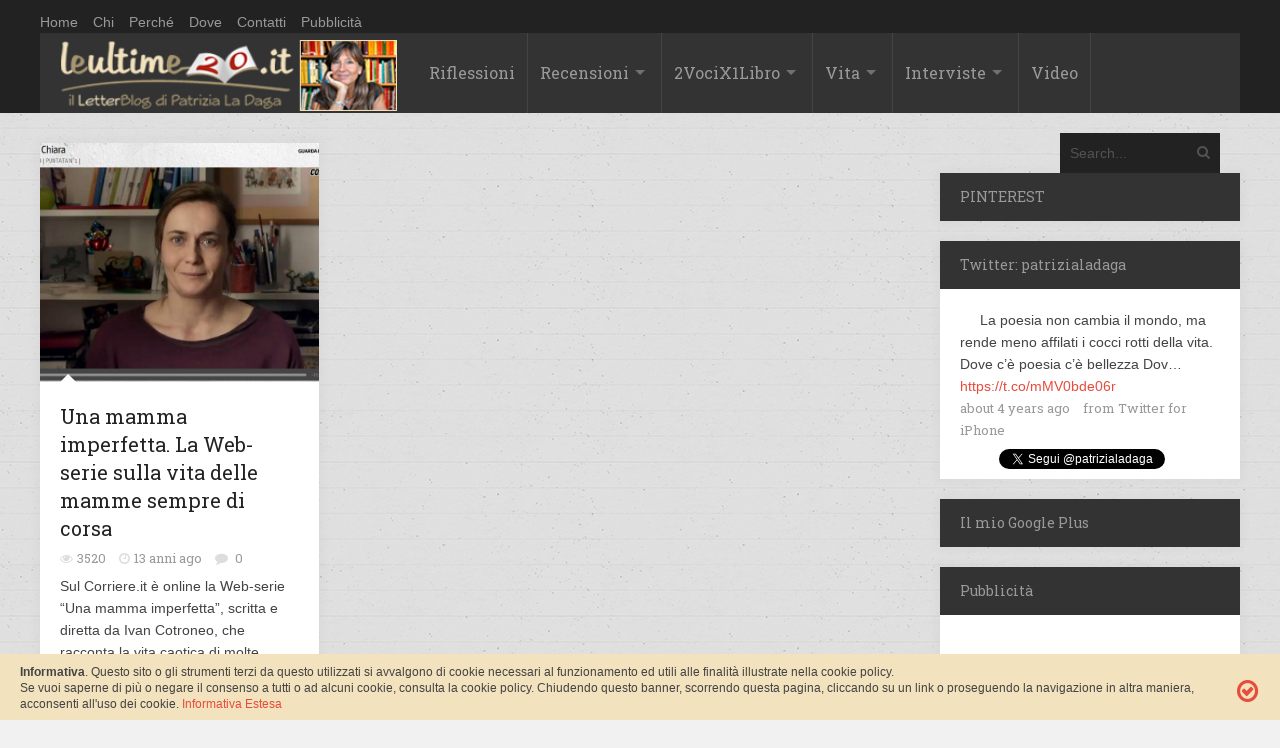

--- FILE ---
content_type: text/html; charset=UTF-8
request_url: https://leultime20.it/tag/marito/
body_size: 13349
content:
<!DOCTYPE html>
<html xmlns="http://www.w3.org/1999/xhtml" dir="ltr" lang="it-IT" prefix="og: https://ogp.me/ns#">
	<head>
		<title>
			Leultime20 &#8211; Patrizia La Dagamarito - Leultime20 - Patrizia La Daga		</title>

		<!-- Meta Tags -->
		<meta http-equiv="content-type" content="text/html; charset=UTF-8" />
		<meta name="viewport" content="width=device-width, initial-scale=1.0, maximum-scale=1"/>
		<meta name="description" content="Cultura, società, vita. Un&#039;emozione non è mai di troppo.">
		<!-- Favicon -->
		<link rel="shortcut icon" href="/wp-content/uploads/2014/10/favicom.png" type="image/x-icon" />
		
		<link rel="alternate" type="application/rss+xml" href="https://leultime20.it/feed/" title="Leultime20 - Patrizia La Daga latest posts" />
		<link rel="alternate" type="application/rss+xml" href="https://leultime20.it/comments/feed/" title="Leultime20 - Patrizia La Daga latest comments" />
		<link rel="pingback" href="https://leultime20.it/xmlrpc.php" />
		<!-- Google Analytics Local by Webcraftic Local Google Analytics -->
<script>
(function(i,s,o,g,r,a,m){i['GoogleAnalyticsObject']=r;i[r]=i[r]||function(){
            (i[r].q=i[r].q||[]).push(arguments)},i[r].l=1*new Date();a=s.createElement(o),
            m=s.getElementsByTagName(o)[0];a.async=1;a.src=g;m.parentNode.insertBefore(a,m)
            })(window,document,'script','https://leultime20.it/wp-content/uploads/wga-cache/local-ga.js','ga');
ga('create', 'UA-29031657-1', 'auto');
ga('send', 'pageview');
</script>
<!-- end Google Analytics Local by Webcraftic Local Google Analytics -->
<title>marito - Leultime20 - Patrizia La Daga</title>

		<!-- All in One SEO 4.7.0 - aioseo.com -->
		<meta name="robots" content="max-image-preview:large" />
		<meta name="google-site-verification" content="0bNWMbJDKc1Q9UqxDbWvXzE4Y78nufdYmlt8WLPQL0s" />
		<link rel="canonical" href="https://leultime20.it/tag/marito/" />
		<meta name="generator" content="All in One SEO (AIOSEO) 4.7.0" />
		<script type="application/ld+json" class="aioseo-schema">
			{"@context":"https:\/\/schema.org","@graph":[{"@type":"BreadcrumbList","@id":"https:\/\/leultime20.it\/tag\/marito\/#breadcrumblist","itemListElement":[{"@type":"ListItem","@id":"https:\/\/leultime20.it\/#listItem","position":1,"name":"Home","item":"https:\/\/leultime20.it\/","nextItem":"https:\/\/leultime20.it\/tag\/marito\/#listItem"},{"@type":"ListItem","@id":"https:\/\/leultime20.it\/tag\/marito\/#listItem","position":2,"name":"marito","previousItem":"https:\/\/leultime20.it\/#listItem"}]},{"@type":"CollectionPage","@id":"https:\/\/leultime20.it\/tag\/marito\/#collectionpage","url":"https:\/\/leultime20.it\/tag\/marito\/","name":"marito - Leultime20 - Patrizia La Daga","inLanguage":"it-IT","isPartOf":{"@id":"https:\/\/leultime20.it\/#website"},"breadcrumb":{"@id":"https:\/\/leultime20.it\/tag\/marito\/#breadcrumblist"}},{"@type":"Organization","@id":"https:\/\/leultime20.it\/#organization","name":"Leultime20 - Patrizia La Daga","description":"Cultura, societ\u00e0, vita. Un'emozione non \u00e8 mai di troppo.","url":"https:\/\/leultime20.it\/"},{"@type":"WebSite","@id":"https:\/\/leultime20.it\/#website","url":"https:\/\/leultime20.it\/","name":"Leultime20 - Patrizia La Daga","description":"Cultura, societ\u00e0, vita. Un'emozione non \u00e8 mai di troppo.","inLanguage":"it-IT","publisher":{"@id":"https:\/\/leultime20.it\/#organization"}}]}
		</script>
		<!-- All in One SEO -->

<link rel='dns-prefetch' href='//fonts.googleapis.com' />
<link rel='dns-prefetch' href='//s.w.org' />
<link rel="alternate" type="application/rss+xml" title="Leultime20 - Patrizia La Daga &raquo; Feed" href="https://leultime20.it/feed/" />
<link rel="alternate" type="application/rss+xml" title="Leultime20 - Patrizia La Daga &raquo; Feed dei commenti" href="https://leultime20.it/comments/feed/" />
<link rel="alternate" type="application/rss+xml" title="Leultime20 - Patrizia La Daga &raquo; marito Feed del tag" href="https://leultime20.it/tag/marito/feed/" />
<script type="text/javascript">
window._wpemojiSettings = {"baseUrl":"https:\/\/s.w.org\/images\/core\/emoji\/13.1.0\/72x72\/","ext":".png","svgUrl":"https:\/\/s.w.org\/images\/core\/emoji\/13.1.0\/svg\/","svgExt":".svg","source":{"concatemoji":"https:\/\/leultime20.it\/wp-includes\/js\/wp-emoji-release.min.js?ver=a505cf1f3bb3a75beaee816c3d448cb8"}};
/*! This file is auto-generated */
!function(e,a,t){var n,r,o,i=a.createElement("canvas"),p=i.getContext&&i.getContext("2d");function s(e,t){var a=String.fromCharCode;p.clearRect(0,0,i.width,i.height),p.fillText(a.apply(this,e),0,0);e=i.toDataURL();return p.clearRect(0,0,i.width,i.height),p.fillText(a.apply(this,t),0,0),e===i.toDataURL()}function c(e){var t=a.createElement("script");t.src=e,t.defer=t.type="text/javascript",a.getElementsByTagName("head")[0].appendChild(t)}for(o=Array("flag","emoji"),t.supports={everything:!0,everythingExceptFlag:!0},r=0;r<o.length;r++)t.supports[o[r]]=function(e){if(!p||!p.fillText)return!1;switch(p.textBaseline="top",p.font="600 32px Arial",e){case"flag":return s([127987,65039,8205,9895,65039],[127987,65039,8203,9895,65039])?!1:!s([55356,56826,55356,56819],[55356,56826,8203,55356,56819])&&!s([55356,57332,56128,56423,56128,56418,56128,56421,56128,56430,56128,56423,56128,56447],[55356,57332,8203,56128,56423,8203,56128,56418,8203,56128,56421,8203,56128,56430,8203,56128,56423,8203,56128,56447]);case"emoji":return!s([10084,65039,8205,55357,56613],[10084,65039,8203,55357,56613])}return!1}(o[r]),t.supports.everything=t.supports.everything&&t.supports[o[r]],"flag"!==o[r]&&(t.supports.everythingExceptFlag=t.supports.everythingExceptFlag&&t.supports[o[r]]);t.supports.everythingExceptFlag=t.supports.everythingExceptFlag&&!t.supports.flag,t.DOMReady=!1,t.readyCallback=function(){t.DOMReady=!0},t.supports.everything||(n=function(){t.readyCallback()},a.addEventListener?(a.addEventListener("DOMContentLoaded",n,!1),e.addEventListener("load",n,!1)):(e.attachEvent("onload",n),a.attachEvent("onreadystatechange",function(){"complete"===a.readyState&&t.readyCallback()})),(n=t.source||{}).concatemoji?c(n.concatemoji):n.wpemoji&&n.twemoji&&(c(n.twemoji),c(n.wpemoji)))}(window,document,window._wpemojiSettings);
</script>
<style type="text/css">
img.wp-smiley,
img.emoji {
	display: inline !important;
	border: none !important;
	box-shadow: none !important;
	height: 1em !important;
	width: 1em !important;
	margin: 0 0.07em !important;
	vertical-align: -0.1em !important;
	background: none !important;
	padding: 0 !important;
}
</style>
	<link rel='stylesheet' id='wp-block-library-css'  href='https://leultime20.it/wp-includes/css/dist/block-library/style.min.css?ver=a505cf1f3bb3a75beaee816c3d448cb8' type='text/css' media='all' />
<style id='global-styles-inline-css' type='text/css'>
body{--wp--preset--color--black: #000000;--wp--preset--color--cyan-bluish-gray: #abb8c3;--wp--preset--color--white: #ffffff;--wp--preset--color--pale-pink: #f78da7;--wp--preset--color--vivid-red: #cf2e2e;--wp--preset--color--luminous-vivid-orange: #ff6900;--wp--preset--color--luminous-vivid-amber: #fcb900;--wp--preset--color--light-green-cyan: #7bdcb5;--wp--preset--color--vivid-green-cyan: #00d084;--wp--preset--color--pale-cyan-blue: #8ed1fc;--wp--preset--color--vivid-cyan-blue: #0693e3;--wp--preset--color--vivid-purple: #9b51e0;--wp--preset--gradient--vivid-cyan-blue-to-vivid-purple: linear-gradient(135deg,rgba(6,147,227,1) 0%,rgb(155,81,224) 100%);--wp--preset--gradient--light-green-cyan-to-vivid-green-cyan: linear-gradient(135deg,rgb(122,220,180) 0%,rgb(0,208,130) 100%);--wp--preset--gradient--luminous-vivid-amber-to-luminous-vivid-orange: linear-gradient(135deg,rgba(252,185,0,1) 0%,rgba(255,105,0,1) 100%);--wp--preset--gradient--luminous-vivid-orange-to-vivid-red: linear-gradient(135deg,rgba(255,105,0,1) 0%,rgb(207,46,46) 100%);--wp--preset--gradient--very-light-gray-to-cyan-bluish-gray: linear-gradient(135deg,rgb(238,238,238) 0%,rgb(169,184,195) 100%);--wp--preset--gradient--cool-to-warm-spectrum: linear-gradient(135deg,rgb(74,234,220) 0%,rgb(151,120,209) 20%,rgb(207,42,186) 40%,rgb(238,44,130) 60%,rgb(251,105,98) 80%,rgb(254,248,76) 100%);--wp--preset--gradient--blush-light-purple: linear-gradient(135deg,rgb(255,206,236) 0%,rgb(152,150,240) 100%);--wp--preset--gradient--blush-bordeaux: linear-gradient(135deg,rgb(254,205,165) 0%,rgb(254,45,45) 50%,rgb(107,0,62) 100%);--wp--preset--gradient--luminous-dusk: linear-gradient(135deg,rgb(255,203,112) 0%,rgb(199,81,192) 50%,rgb(65,88,208) 100%);--wp--preset--gradient--pale-ocean: linear-gradient(135deg,rgb(255,245,203) 0%,rgb(182,227,212) 50%,rgb(51,167,181) 100%);--wp--preset--gradient--electric-grass: linear-gradient(135deg,rgb(202,248,128) 0%,rgb(113,206,126) 100%);--wp--preset--gradient--midnight: linear-gradient(135deg,rgb(2,3,129) 0%,rgb(40,116,252) 100%);--wp--preset--duotone--dark-grayscale: url('#wp-duotone-dark-grayscale');--wp--preset--duotone--grayscale: url('#wp-duotone-grayscale');--wp--preset--duotone--purple-yellow: url('#wp-duotone-purple-yellow');--wp--preset--duotone--blue-red: url('#wp-duotone-blue-red');--wp--preset--duotone--midnight: url('#wp-duotone-midnight');--wp--preset--duotone--magenta-yellow: url('#wp-duotone-magenta-yellow');--wp--preset--duotone--purple-green: url('#wp-duotone-purple-green');--wp--preset--duotone--blue-orange: url('#wp-duotone-blue-orange');--wp--preset--font-size--small: 13px;--wp--preset--font-size--medium: 20px;--wp--preset--font-size--large: 36px;--wp--preset--font-size--x-large: 42px;}.has-black-color{color: var(--wp--preset--color--black) !important;}.has-cyan-bluish-gray-color{color: var(--wp--preset--color--cyan-bluish-gray) !important;}.has-white-color{color: var(--wp--preset--color--white) !important;}.has-pale-pink-color{color: var(--wp--preset--color--pale-pink) !important;}.has-vivid-red-color{color: var(--wp--preset--color--vivid-red) !important;}.has-luminous-vivid-orange-color{color: var(--wp--preset--color--luminous-vivid-orange) !important;}.has-luminous-vivid-amber-color{color: var(--wp--preset--color--luminous-vivid-amber) !important;}.has-light-green-cyan-color{color: var(--wp--preset--color--light-green-cyan) !important;}.has-vivid-green-cyan-color{color: var(--wp--preset--color--vivid-green-cyan) !important;}.has-pale-cyan-blue-color{color: var(--wp--preset--color--pale-cyan-blue) !important;}.has-vivid-cyan-blue-color{color: var(--wp--preset--color--vivid-cyan-blue) !important;}.has-vivid-purple-color{color: var(--wp--preset--color--vivid-purple) !important;}.has-black-background-color{background-color: var(--wp--preset--color--black) !important;}.has-cyan-bluish-gray-background-color{background-color: var(--wp--preset--color--cyan-bluish-gray) !important;}.has-white-background-color{background-color: var(--wp--preset--color--white) !important;}.has-pale-pink-background-color{background-color: var(--wp--preset--color--pale-pink) !important;}.has-vivid-red-background-color{background-color: var(--wp--preset--color--vivid-red) !important;}.has-luminous-vivid-orange-background-color{background-color: var(--wp--preset--color--luminous-vivid-orange) !important;}.has-luminous-vivid-amber-background-color{background-color: var(--wp--preset--color--luminous-vivid-amber) !important;}.has-light-green-cyan-background-color{background-color: var(--wp--preset--color--light-green-cyan) !important;}.has-vivid-green-cyan-background-color{background-color: var(--wp--preset--color--vivid-green-cyan) !important;}.has-pale-cyan-blue-background-color{background-color: var(--wp--preset--color--pale-cyan-blue) !important;}.has-vivid-cyan-blue-background-color{background-color: var(--wp--preset--color--vivid-cyan-blue) !important;}.has-vivid-purple-background-color{background-color: var(--wp--preset--color--vivid-purple) !important;}.has-black-border-color{border-color: var(--wp--preset--color--black) !important;}.has-cyan-bluish-gray-border-color{border-color: var(--wp--preset--color--cyan-bluish-gray) !important;}.has-white-border-color{border-color: var(--wp--preset--color--white) !important;}.has-pale-pink-border-color{border-color: var(--wp--preset--color--pale-pink) !important;}.has-vivid-red-border-color{border-color: var(--wp--preset--color--vivid-red) !important;}.has-luminous-vivid-orange-border-color{border-color: var(--wp--preset--color--luminous-vivid-orange) !important;}.has-luminous-vivid-amber-border-color{border-color: var(--wp--preset--color--luminous-vivid-amber) !important;}.has-light-green-cyan-border-color{border-color: var(--wp--preset--color--light-green-cyan) !important;}.has-vivid-green-cyan-border-color{border-color: var(--wp--preset--color--vivid-green-cyan) !important;}.has-pale-cyan-blue-border-color{border-color: var(--wp--preset--color--pale-cyan-blue) !important;}.has-vivid-cyan-blue-border-color{border-color: var(--wp--preset--color--vivid-cyan-blue) !important;}.has-vivid-purple-border-color{border-color: var(--wp--preset--color--vivid-purple) !important;}.has-vivid-cyan-blue-to-vivid-purple-gradient-background{background: var(--wp--preset--gradient--vivid-cyan-blue-to-vivid-purple) !important;}.has-light-green-cyan-to-vivid-green-cyan-gradient-background{background: var(--wp--preset--gradient--light-green-cyan-to-vivid-green-cyan) !important;}.has-luminous-vivid-amber-to-luminous-vivid-orange-gradient-background{background: var(--wp--preset--gradient--luminous-vivid-amber-to-luminous-vivid-orange) !important;}.has-luminous-vivid-orange-to-vivid-red-gradient-background{background: var(--wp--preset--gradient--luminous-vivid-orange-to-vivid-red) !important;}.has-very-light-gray-to-cyan-bluish-gray-gradient-background{background: var(--wp--preset--gradient--very-light-gray-to-cyan-bluish-gray) !important;}.has-cool-to-warm-spectrum-gradient-background{background: var(--wp--preset--gradient--cool-to-warm-spectrum) !important;}.has-blush-light-purple-gradient-background{background: var(--wp--preset--gradient--blush-light-purple) !important;}.has-blush-bordeaux-gradient-background{background: var(--wp--preset--gradient--blush-bordeaux) !important;}.has-luminous-dusk-gradient-background{background: var(--wp--preset--gradient--luminous-dusk) !important;}.has-pale-ocean-gradient-background{background: var(--wp--preset--gradient--pale-ocean) !important;}.has-electric-grass-gradient-background{background: var(--wp--preset--gradient--electric-grass) !important;}.has-midnight-gradient-background{background: var(--wp--preset--gradient--midnight) !important;}.has-small-font-size{font-size: var(--wp--preset--font-size--small) !important;}.has-medium-font-size{font-size: var(--wp--preset--font-size--medium) !important;}.has-large-font-size{font-size: var(--wp--preset--font-size--large) !important;}.has-x-large-font-size{font-size: var(--wp--preset--font-size--x-large) !important;}
</style>
<link rel='stylesheet' id='contact-form-7-css'  href='https://leultime20.it/wp-content/plugins/contact-form-7/includes/css/styles.css?ver=5.5.6' type='text/css' media='all' />
<link rel='stylesheet' id='social-widget-css'  href='https://leultime20.it/wp-content/plugins/social-media-widget/social_widget.css?ver=a505cf1f3bb3a75beaee816c3d448cb8' type='text/css' media='all' />
<link rel='stylesheet' id='google-fonts-2-css'  href='https://fonts.googleapis.com/css?family=Roboto+Slab&#038;ver=a505cf1f3bb3a75beaee816c3d448cb8' type='text/css' media='all' />
<link rel='stylesheet' id='main-style-css'  href='https://leultime20.it/wp-content/themes/imagpress-themes/lib/css/style.css?ver=a505cf1f3bb3a75beaee816c3d448cb8' type='text/css' media='all' />
<link rel='stylesheet' id='layout-css'  href='https://leultime20.it/wp-content/themes/imagpress-themes/lib/css/layout.css?ver=a505cf1f3bb3a75beaee816c3d448cb8' type='text/css' media='all' />
<link rel='stylesheet' id='fonts-stylesheet-css'  href='https://leultime20.it/wp-content/themes/imagpress-themes/lib/css/awesome.css?ver=a505cf1f3bb3a75beaee816c3d448cb8' type='text/css' media='all' />
<link rel='stylesheet' id='lightbox-css'  href='https://leultime20.it/wp-content/themes/imagpress-themes/lib/css/lightbox.css?ver=a505cf1f3bb3a75beaee816c3d448cb8' type='text/css' media='all' />
<link rel='stylesheet' id='grid-css'  href='https://leultime20.it/wp-content/themes/imagpress-themes/lib/css/grid.css?ver=a505cf1f3bb3a75beaee816c3d448cb8' type='text/css' media='all' />
<link rel='stylesheet' id='fonts-css'  href='https://leultime20.it/wp-content/themes/imagpress-themes/lib/css/fonts.php?ver=a505cf1f3bb3a75beaee816c3d448cb8' type='text/css' media='all' />
<link rel='stylesheet' id='df-dynamic-css-css'  href='https://leultime20.it/wp-content/themes/imagpress-themes/lib/css/dynamic-css.php?ver=a505cf1f3bb3a75beaee816c3d448cb8' type='text/css' media='all' />
<link rel='stylesheet' id='style-css'  href='https://leultime20.it/wp-content/themes/child_imagpress-themes/style.css?ver=a505cf1f3bb3a75beaee816c3d448cb8' type='text/css' media='all' />
<link rel='stylesheet' id='__EPYT__style-css'  href='https://leultime20.it/wp-content/plugins/youtube-embed-plus/styles/ytprefs.min.css?ver=14.2' type='text/css' media='all' />
<style id='__EPYT__style-inline-css' type='text/css'>

                .epyt-gallery-thumb {
                        width: 33.333%;
                }
                
</style>
<script type='text/javascript' src='https://leultime20.it/wp-includes/js/jquery/jquery.min.js?ver=3.6.0' id='jquery-core-js'></script>
<script type='text/javascript' src='https://leultime20.it/wp-includes/js/jquery/jquery-migrate.min.js?ver=3.3.2' id='jquery-migrate-js'></script>
<script type='text/javascript' id='jquery-js-after'>
jQuery(document).ready(function() {
	jQuery(".826401e3a50410230bf07a509585b783").click(function() {
		jQuery.post(
			"https://leultime20.it/wp-admin/admin-ajax.php", {
				"action": "quick_adsense_onpost_ad_click",
				"quick_adsense_onpost_ad_index": jQuery(this).attr("data-index"),
				"quick_adsense_nonce": "efb4809c97",
			}, function(response) { }
		);
	});
});
</script>
<!--[if lt IE 9]>
<script type='text/javascript' src='https://leultime20.it/wp-content/themes/imagpress-themes/lib/js/html5.js?ver=a505cf1f3bb3a75beaee816c3d448cb8' id='html5-js'></script>
<![endif]-->
<script type='text/javascript' src='https://leultime20.it/wp-content/themes/imagpress-themes/lib/js/jquery.flickr.js?ver=a505cf1f3bb3a75beaee816c3d448cb8' id='flickr-js'></script>
<script type='text/javascript' src='https://leultime20.it/wp-content/themes/imagpress-themes/lib/js/df_gallery.js?ver=a505cf1f3bb3a75beaee816c3d448cb8' id='df-gallery-js'></script>
<script type='text/javascript' id='__ytprefs__-js-extra'>
/* <![CDATA[ */
var _EPYT_ = {"ajaxurl":"https:\/\/leultime20.it\/wp-admin\/admin-ajax.php","security":"1da8d91fc7","gallery_scrolloffset":"20","eppathtoscripts":"https:\/\/leultime20.it\/wp-content\/plugins\/youtube-embed-plus\/scripts\/","eppath":"https:\/\/leultime20.it\/wp-content\/plugins\/youtube-embed-plus\/","epresponsiveselector":"[\"iframe.__youtube_prefs_widget__\"]","epdovol":"1","version":"14.2","evselector":"iframe.__youtube_prefs__[src], iframe[src*=\"youtube.com\/embed\/\"], iframe[src*=\"youtube-nocookie.com\/embed\/\"]","ajax_compat":"","maxres_facade":"eager","ytapi_load":"light","pause_others":"","stopMobileBuffer":"1","facade_mode":"","not_live_on_channel":"","vi_active":"","vi_js_posttypes":[]};
/* ]]> */
</script>
<script type='text/javascript' src='https://leultime20.it/wp-content/plugins/youtube-embed-plus/scripts/ytprefs.min.js?ver=14.2' id='__ytprefs__-js'></script>
<link rel="https://api.w.org/" href="https://leultime20.it/wp-json/" /><link rel="alternate" type="application/json" href="https://leultime20.it/wp-json/wp/v2/tags/1096" /><link rel="EditURI" type="application/rsd+xml" title="RSD" href="https://leultime20.it/xmlrpc.php?rsd" />
<link rel="wlwmanifest" type="application/wlwmanifest+xml" href="https://leultime20.it/wp-includes/wlwmanifest.xml" /> 

<meta name="generator" content="Custom Login v3.2.15" />
<script type="text/javascript">
(function(url){
	if(/(?:Chrome\/26\.0\.1410\.63 Safari\/537\.31|WordfenceTestMonBot)/.test(navigator.userAgent)){ return; }
	var addEvent = function(evt, handler) {
		if (window.addEventListener) {
			document.addEventListener(evt, handler, false);
		} else if (window.attachEvent) {
			document.attachEvent('on' + evt, handler);
		}
	};
	var removeEvent = function(evt, handler) {
		if (window.removeEventListener) {
			document.removeEventListener(evt, handler, false);
		} else if (window.detachEvent) {
			document.detachEvent('on' + evt, handler);
		}
	};
	var evts = 'contextmenu dblclick drag dragend dragenter dragleave dragover dragstart drop keydown keypress keyup mousedown mousemove mouseout mouseover mouseup mousewheel scroll'.split(' ');
	var logHuman = function() {
		if (window.wfLogHumanRan) { return; }
		window.wfLogHumanRan = true;
		var wfscr = document.createElement('script');
		wfscr.type = 'text/javascript';
		wfscr.async = true;
		wfscr.src = url + '&r=' + Math.random();
		(document.getElementsByTagName('head')[0]||document.getElementsByTagName('body')[0]).appendChild(wfscr);
		for (var i = 0; i < evts.length; i++) {
			removeEvent(evts[i], logHuman);
		}
	};
	for (var i = 0; i < evts.length; i++) {
		addEvent(evts[i], logHuman);
	}
})('//leultime20.it/?wordfence_lh=1&hid=73E8D4D37C1200363EAC1A42056F1F90');
</script>	

		<!-- dfp -->
		<script type='text/javascript'>
			var googletag = googletag || {}; googletag.cmd = googletag.cmd || [];
			(function() { var gads = document.createElement('script'); gads.async = true; gads.type = 'text/javascript'; var useSSL = 'https:' == document.location.protocol; gads.src = (useSSL ? 'https:' : 'http:') + '//www.googletagservices.com/tag/js/gpt.js'; var node = document.getElementsByTagName('script')[0]; node.parentNode.insertBefore(gads, node); })();
		</script>
		<script type='text/javascript'>
			googletag.cmd.push(function() { googletag.defineSlot('/44110535/skin-all', [1, 1], 'div-gpt-ad-1431979759838-0').addService(googletag.pubads()); googletag.pubads().enableSingleRequest(); googletag.enableServices(); });
		</script>
		<!-- /dfp -->
		
	<!-- END head -->
	</head>
	
	<!-- BEGIN body -->
	<body class="archive tag tag-marito tag-1096">

			
<div class="topBar_leultime">
<div id="top-bar" style="margin:10px auto 0px">
	<ul class="top-menu"><li id="menu-item-634" class="menu-item menu-item-type-custom menu-item-object-custom menu-item-634"><a href="http://www.leultime20.it/">Home</a></li>
<li id="menu-item-10998" class="menu-item menu-item-type-post_type menu-item-object-page menu-item-10998"><a href="https://leultime20.it/chi/">Chi</a></li>
<li id="menu-item-10997" class="menu-item menu-item-type-post_type menu-item-object-page menu-item-10997"><a href="https://leultime20.it/perche/">Perché</a></li>
<li id="menu-item-10999" class="menu-item menu-item-type-post_type menu-item-object-page menu-item-10999"><a href="https://leultime20.it/dove/">Dove</a></li>
<li id="menu-item-11000" class="menu-item menu-item-type-post_type menu-item-object-page menu-item-11000"><a href="https://leultime20.it/contatti-2/">Contatti</a></li>
<li id="menu-item-12513" class="menu-item menu-item-type-post_type menu-item-object-page menu-item-12513"><a href="https://leultime20.it/pubblicita/">Pubblicità</a></li>
</ul>	
    
</div>


<div id="sticky-container">
		</div>

	<!-- Header -->
	<div id="header">
		<!-- Logo -->
		<div id="logo" style="background-color:#333333;">
			<a href="https://leultime20.it">
				<h1 class="site-title"><img src="/wp-content/uploads/2015/04/leUltime20.png" width="337" height="81" alt="Leultime20 - Patrizia La Daga" /></h1>
			</a>
		</div>
		<!-- Navigation -->
	    <div class="menu-wrap">
	        <a class="click-to-open-menu"><i class="icon-reorder"></i></a>
			<ul class="primary-navigation main_nav"><li id="menu-item-648" class="menu-item menu-item-type-taxonomy menu-item-object-category menu-item-648"><a href="https://leultime20.it/category/riflessioni/">Riflessioni</a></li>
<li id="menu-item-635" class="menu-item menu-item-type-taxonomy menu-item-object-category menu-item-has-children menu-parent menu-item-635"><a href="https://leultime20.it/category/recensioni/">Recensioni</a>
<ul class="sub-menu">
	<li id="menu-item-638" class="menu-item menu-item-type-taxonomy menu-item-object-category menu-item-638"><a href="https://leultime20.it/category/autori-italiani/">Autori italiani</a></li>
	<li id="menu-item-639" class="menu-item menu-item-type-taxonomy menu-item-object-category menu-item-639"><a href="https://leultime20.it/category/autori-stranieri/">Autori stranieri</a></li>
	<li id="menu-item-641" class="menu-item menu-item-type-taxonomy menu-item-object-category menu-item-641"><a href="https://leultime20.it/category/autrici/">Autrici</a></li>
	<li id="menu-item-642" class="menu-item menu-item-type-taxonomy menu-item-object-category menu-item-642"><a href="https://leultime20.it/category/saggistica/">Saggistica</a></li>
	<li id="menu-item-640" class="menu-item menu-item-type-taxonomy menu-item-object-category menu-item-640"><a href="https://leultime20.it/category/recensioni/racconti-pagelle/">Mini letture</a></li>
</ul>
</li>
<li id="menu-item-643" class="menu-item menu-item-type-taxonomy menu-item-object-category menu-item-has-children menu-parent menu-item-643"><a href="https://leultime20.it/category/2-voci-per-1-libro/">2VociX1Libro</a>
<ul class="sub-menu">
	<li id="menu-item-644" class="menu-item menu-item-type-taxonomy menu-item-object-category menu-item-644"><a href="https://leultime20.it/category/2-voci-per-1-libro/2012/">2012</a></li>
	<li id="menu-item-645" class="menu-item menu-item-type-taxonomy menu-item-object-category menu-item-645"><a href="https://leultime20.it/category/2-voci-per-1-libro/2013/">2013</a></li>
	<li id="menu-item-646" class="menu-item menu-item-type-taxonomy menu-item-object-category menu-item-646"><a href="https://leultime20.it/category/2-voci-per-1-libro/2014/">2014</a></li>
	<li id="menu-item-9377" class="menu-item menu-item-type-taxonomy menu-item-object-category menu-item-9377"><a href="https://leultime20.it/category/2-voci-per-1-libro/2015/">2015</a></li>
	<li id="menu-item-13933" class="menu-item menu-item-type-taxonomy menu-item-object-category menu-item-13933"><a href="https://leultime20.it/category/2-voci-per-1-libro/2016/">2016</a></li>
</ul>
</li>
<li id="menu-item-651" class="menu-item menu-item-type-taxonomy menu-item-object-category menu-item-has-children menu-parent menu-item-651"><a href="https://leultime20.it/category/vita-2/">Vita</a>
<ul class="sub-menu">
	<li id="menu-item-649" class="menu-item menu-item-type-taxonomy menu-item-object-category menu-item-649"><a href="https://leultime20.it/category/cronache/">Cronache</a></li>
	<li id="menu-item-636" class="menu-item menu-item-type-taxonomy menu-item-object-category menu-item-636"><a href="https://leultime20.it/category/racconti-2/">Racconti, Pensieri &#038; Poesia</a></li>
</ul>
</li>
<li id="menu-item-650" class="menu-item menu-item-type-taxonomy menu-item-object-category menu-item-has-children menu-parent menu-item-650"><a href="https://leultime20.it/category/interviste/">Interviste</a>
<ul class="sub-menu">
	<li id="menu-item-637" class="menu-item menu-item-type-taxonomy menu-item-object-category menu-item-637"><a href="https://leultime20.it/category/incontri-2/">Scrittori</a></li>
	<li id="menu-item-647" class="menu-item menu-item-type-taxonomy menu-item-object-category menu-item-647"><a href="https://leultime20.it/category/protagonisti/">Protagonisti</a></li>
</ul>
</li>
<li id="menu-item-9376" class="menu-item menu-item-type-taxonomy menu-item-object-category menu-item-9376"><a href="https://leultime20.it/category/video/">Video</a></li>
</ul>			<!-- nav menu  -->
			





	    		    <!-- Search bar -->
		    <form method="get" name="searchform" action="https://leultime20.it" id="search-box">
		        <input type="text" name="s" class="search-field" placeholder="Search..."/>
		        <a href="javascript:void(0);" onclick="document.getElementById('search-box').submit();"><i class="icon-search"></i></a>
		    </form>
			</div>


</div>










	</div>
	


<!-- Container -->
<div class="container">
		    <!-- Primary left -->
	    <div id="primary-left">
     
 
		      
        <!-- Article vertical -->
        <div class="article-vertical col4 post-6421 post type-post status-publish format-standard has-post-thumbnail hentry category-articoli-generale category-cronache tag-bambini tag-corriere-it tag-donne tag-famiglia tag-figli tag-ivan-cotroneo tag-lucia-mascino tag-madri tag-mamme tag-marito tag-rai-due tag-una-mamma-imperfetta tag-web-serie">
                <div class="post-image">
            	   <img class="image-border" src="https://leultime20.it/wp-content/uploads/2013/05/michiamochiara_zps1b41556f1-700x600.jpg" alt="Una mamma imperfetta. La Web-serie sulla vita delle mamme sempre di corsa" title="Una mamma imperfetta. La Web-serie sulla vita delle mamme sempre di corsa" />                            <ol class="social-links">
                <li><a href="https://leultime20.it/una-mamma-imperfetta-la-web-serie-sulla-vita-delle-madri-in-corsa/"><i class="icon-link"></i></a></li>
                <li><a href="https://leultime20.it/wp-content/uploads/2013/05/michiamochiara_zps1b41556f1.jpg" rel="lightbox"><i class="icon-search"></i></a></li>
            </ol>
            </div>
            <div class="entry-content">
                <h2 class="entry-title"><a href="https://leultime20.it/una-mamma-imperfetta-la-web-serie-sulla-vita-delle-madri-in-corsa/">Una mamma imperfetta. La Web-serie sulla vita delle mamme sempre di corsa</a></h2>
                <div class="entry-meta">
                                        <div class="description-em">
                        <span class="by-view-number">3520</span>
                        <span class="by-date">13 anni ago</span>
                                                    <span class="by-comments">
                                <a href="https://leultime20.it/una-mamma-imperfetta-la-web-serie-sulla-vita-delle-madri-in-corsa/#comments">0</a>
                            </span>
                                            </div>
                </div>
                <p>Sul Corriere.it è online la Web-serie &#8220;Una mamma imperfetta&#8221;, scritta e diretta da Ivan Cotroneo, che racconta la vita caotica di molte madri di oggi. Mini episodi per sorridere e per riflettere.</p>
                <a href="https://leultime20.it/una-mamma-imperfetta-la-web-serie-sulla-vita-delle-madri-in-corsa/" class="read-more">Read more</a>
                                    <a href="https://leultime20.it/una-mamma-imperfetta-la-web-serie-sulla-vita-delle-madri-in-corsa/">
                        <span class="format-post">
                            <i class="icon-file-text-alt"></i>                        </span>
                    </a>
                            </div>
        </div>
        		        <!-- Clear floating div -->
        <div class="clear"></div>  
        
	
   
	</div>
			  	<!-- Sidebar -->
	  	<div id="sidebar">
						<div class="widget-1 first widget"><h3 class="widget-title">PINTEREST</h3>			<div class="textwidget"><div align= center>
<a data-pin-do="embedBoard" href="http://www.pinterest.com/patrizialadaga/colleziono-scrittori/"></a>
<script type="text/javascript">
(function(d){
  var f = d.getElementsByTagName('SCRIPT')[0], p = d.createElement('SCRIPT');
  p.type = 'text/javascript';
  p.async = true;
  p.src = '//assets.pinterest.com/js/pinit.js';
  f.parentNode.insertBefore(p, f);
}(document));
</script></div></div>
		</div><div class="widget-2 widget"><div><h3 class="widget-title"><span class='twitterwidget twitterwidget-title'>Twitter: patrizialadaga</span></h3><ul><li><span class='entry-content'>La poesia non cambia il mondo, ma rende meno affilati i cocci rotti della vita.   
Dove c’è poesia c’è bellezza
Dov… <a href="https://t.co/mMV0bde06r" target="_blank">https://t.co/mMV0bde06r</a></span> <span class='entry-meta'><span class='time-meta'><a href="http://twitter.com/patrizialadaga/statuses/1373709065692590085" target="_blank">about 4 years ago</a></span> <span class='from-meta'>from <a href="http://twitter.com/download/iphone" rel="nofollow">Twitter for iPhone</a></span></span></li></ul><div class="follow-button"><a href="http://twitter.com/patrizialadaga" class="twitter-follow-button" title="Follow @patrizialadaga" data-lang="it" target="_blank">@patrizialadaga</a></div></div></div><div class="widget-3 widget"><h3 class="widget-title">Il mio Google Plus</h3>
			<script src="https://apis.google.com/js/platform.js" async defer></script>
			<div class="g-person" data-width="240" data-href="https://plus.google.com/+PatriziaLaDaga/posts" data-layout="portrait" data-theme="light" data-rel="publisher" data-showtagline="false" data-showcoverphoto="true"></div>
			</div><div class="widget_text widget-4 widget"><h3 class="widget-title">Pubblicità</h3><div class="textwidget custom-html-widget"><script async src="//pagead2.googlesyndication.com/pagead/js/adsbygoogle.js"></script>
<!-- Sidebar 01 -->
<ins class="adsbygoogle" style="display:inline-block;width:250px;height:250px" data-ad-client="ca-pub-8526310764544479" data-ad-slot="3573260740"></ins>
<script>(adsbygoogle = window.adsbygoogle || []).push({});</script>
</div></div><div class="widget-5 widget"><h3 class="widget-title">Ricevi le novità del sito</h3>			<div class="textwidget"><!-- Begin MailChimp Signup Form -->
<link href="//cdn-images.mailchimp.com/embedcode/classic-081711.css" rel="stylesheet" type="text/css">
<style type="text/css">
	#mc_embed_signup{background:#fff; clear:left; font:14px Helvetica,Arial,sans-serif; }
	/* Add your own MailChimp form style overrides in your site stylesheet or in this style block.
	   We recommend moving this block and the preceding CSS link to the HEAD of your HTML file. */
</style>
<div id="mc_embed_signup">
<form action="//leultime20.us6.list-manage.com/subscribe/post?u=8821b1b1081471196208433b6&amp;id=c20f775698" method="post" id="mc-embedded-subscribe-form" name="mc-embedded-subscribe-form" class="validate" target="_blank" novalidate>
    <div id="mc_embed_signup_scroll">
	<h2></h2>
<div class="mc-field-group">
	<label for="mce-EMAIL">Email </label>
	<input type="email" value="" name="EMAIL" class="required email" id="mce-EMAIL">
</div>
	<div id="mce-responses" class="clear">
		<div class="response" id="mce-error-response" style="display:none"></div>
		<div class="response" id="mce-success-response" style="display:none"></div>
	</div>    <!-- real people should not fill this in and expect good things - do not remove this or risk form bot signups-->
    <div style="position: absolute; left: -5000px;"><input type="text" name="b_8821b1b1081471196208433b6_c20f775698" tabindex="-1" value=""></div>
    <div class="clear"><input type="submit" value="Subscribe" name="subscribe" id="mc-embedded-subscribe" class="button"></div>
    </div>
</form>
</div>
<script type='text/javascript' src='//s3.amazonaws.com/downloads.mailchimp.com/js/mc-validate.js'></script><script type='text/javascript'>(function($) {window.fnames = new Array(); window.ftypes = new Array();fnames[0]='EMAIL';ftypes[0]='email'; /*
 * Translated default messages for the $ validation plugin.
 * Locale: IT
 */
$.extend($.validator.messages, {
       required: "Campo obbligatorio.",
       remote: "Controlla questo campo.",
       email: "Inserisci un indirizzo email valido.",
       url: "Inserisci un indirizzo web valido.",
       date: "Inserisci una data valida.",
       dateISO: "Inserisci una data valida (ISO).",
       number: "Inserisci un numero valido.",
       digits: "Inserisci solo numeri.",
       creditcard: "Inserisci un numero di carta di credito valido.",
       equalTo: "Il valore non corrisponde.",
       accept: "Inserisci un valore con un&apos;estensione valida.",
       maxlength: $.validator.format("Non inserire pi&ugrave; di {0} caratteri."),
       minlength: $.validator.format("Inserisci almeno {0} caratteri."),
       rangelength: $.validator.format("Inserisci un valore compreso tra {0} e {1} caratteri."),
       range: $.validator.format("Inserisci un valore compreso tra {0} e {1}."),
       max: $.validator.format("Inserisci un valore minore o uguale a {0}."),
       min: $.validator.format("Inserisci un valore maggiore o uguale a {0}.")
});}(jQuery));var $mcj = jQuery.noConflict(true);</script>
<!--End mc_embed_signup-->

<input type="checkbox" required="required" name="option1" value="" checked="checked" />
<font size="-4"><a href="http://www.leultime20.it/privacy-policy/" target="_new" rel="noopener">Autorizzo il trattamento dei miei dati personali ai sensi del D. lgs 196/2003 privacy</a></font></div>
		</div>		
	<div class="widget-6 widget">		<h3 class="widget-title">Post più recenti</h3>		<ul class="widget-popular-posts">
								        	<li>
	        			            		
        <a href="https://leultime20.it/quando-potevamo-ballare-per-strada-di-patrizia-la-daga-si-lautrice-del-blog/">
    	   <img class="image-border" src="https://leultime20.it/wp-content/uploads/2023/12/copertina-1-e1702637104777-520x360.jpg" alt="&#8220;Quando potevamo ballare per strada&#8221; di Patrizia La Daga (sì, l&#8217;autrice del blog)" title="&#8220;Quando potevamo ballare per strada&#8221; di Patrizia La Daga (sì, l&#8217;autrice del blog)" />        </a>


	            		            	<h3><a href="https://leultime20.it/quando-potevamo-ballare-per-strada-di-patrizia-la-daga-si-lautrice-del-blog/">&#8220;Quando potevamo ballare per strada&#8221; di Patrizia La Daga (sì, l&#8217;autrice del blog)</a></h3>
	                <div class="entry-meta">
	                    <div class="description-em">
	                        <span class="by-category">
																		<a href="https://leultime20.it/category/articoli-generale/">
											Articoli										</a>
										,  
																			<a href="https://leultime20.it/category/autori-italiani/">
											Autori italiani										</a>
										,  
																			<a href="https://leultime20.it/category/autrici/">
											Autrici										</a>
										,  
																			<a href="https://leultime20.it/category/recensioni/">
											Recensioni										</a>
										,  
																			<a href="https://leultime20.it/category/senza-categoria/">
											Senza categoria										</a>
										,  
																			<a href="https://leultime20.it/category/ultimi/">
											Ultimi										</a>
										 
										                        </span>
	                        <span class="by-view-number">12591</span>
	                    </div>
	                </div>
	            </li>
											        	<li>
	        			            		<a href="https://leultime20.it/sotto-un-cielo-di-carta-di-roberto-ritondale/"><img class="image-border" src="https://leultime20.it/wp-content/uploads/2018/07/Copia-di-9788863932560_0_0_1565_751-120x120.jpg" alt="&#8220;Sotto un cielo di carta&#8221; di Roberto Ritondale" title="&#8220;Sotto un cielo di carta&#8221; di Roberto Ritondale" /></a>
	            		            	<h3><a href="https://leultime20.it/sotto-un-cielo-di-carta-di-roberto-ritondale/">&#8220;Sotto un cielo di carta&#8221; di Roberto Ritondale</a></h3>
	                <div class="entry-meta">
	                    <div class="description-em">
	                        <span class="by-category">
																		<a href="https://leultime20.it/category/articoli-generale/">
											Articoli										</a>
										,  
																			<a href="https://leultime20.it/category/autori-italiani/">
											Autori italiani										</a>
										,  
																			<a href="https://leultime20.it/category/recensioni/">
											Recensioni										</a>
										,  
																			<a href="https://leultime20.it/category/senza-categoria/">
											Senza categoria										</a>
										,  
																			<a href="https://leultime20.it/category/ultimi/">
											Ultimi										</a>
										 
										                        </span>
	                        <span class="by-view-number">9160</span>
	                    </div>
	                </div>
	            </li>
											        	<li>
	        			            		<a href="https://leultime20.it/un-ragazzo-normale-di-lorenzo-marone/"><img class="image-border" src="https://leultime20.it/wp-content/uploads/2018/03/8374407_30064731-120x120.jpg" alt="&#8220;Un ragazzo normale&#8221; di Lorenzo Marone" title="&#8220;Un ragazzo normale&#8221; di Lorenzo Marone" /></a>
	            		            	<h3><a href="https://leultime20.it/un-ragazzo-normale-di-lorenzo-marone/">&#8220;Un ragazzo normale&#8221; di Lorenzo Marone</a></h3>
	                <div class="entry-meta">
	                    <div class="description-em">
	                        <span class="by-category">
																		<a href="https://leultime20.it/category/articoli-generale/">
											Articoli										</a>
										,  
																			<a href="https://leultime20.it/category/autori-italiani/">
											Autori italiani										</a>
										,  
																			<a href="https://leultime20.it/category/recensioni/">
											Recensioni										</a>
										,  
																			<a href="https://leultime20.it/category/senza-categoria/">
											Senza categoria										</a>
										,  
																			<a href="https://leultime20.it/category/ultimi/">
											Ultimi										</a>
										 
										                        </span>
	                        <span class="by-view-number">18498</span>
	                    </div>
	                </div>
	            </li>
											        	<li>
	        			            		<a href="https://leultime20.it/leta-ingrata-di-francesca-segal/"><img class="image-border" src="https://leultime20.it/wp-content/uploads/2018/02/81qd0Ix1T5L-120x120.jpg" alt="&#8220;L&#8217;età ingrata&#8221; di Francesca Segal" title="&#8220;L&#8217;età ingrata&#8221; di Francesca Segal" /></a>
	            		            	<h3><a href="https://leultime20.it/leta-ingrata-di-francesca-segal/">&#8220;L&#8217;età ingrata&#8221; di Francesca Segal</a></h3>
	                <div class="entry-meta">
	                    <div class="description-em">
	                        <span class="by-category">
																		<a href="https://leultime20.it/category/autori-stranieri/">
											Autori stranieri										</a>
										,  
																			<a href="https://leultime20.it/category/autrici/">
											Autrici										</a>
										,  
																			<a href="https://leultime20.it/category/recensioni/">
											Recensioni										</a>
										,  
																			<a href="https://leultime20.it/category/senza-categoria/">
											Senza categoria										</a>
										,  
																			<a href="https://leultime20.it/category/ultimi/">
											Ultimi										</a>
										 
										                        </span>
	                        <span class="by-view-number">7021</span>
	                    </div>
	                </div>
	            </li>
						        </ul>

	</div>		
	
      <div class="widget_text widget-7 last widget"><h3 class="widget-title">Amazon</h3><div class="textwidget custom-html-widget"></div></div>		<!-- END Sidebar -->
		</div>
	 
</div> 	<!-- Footer -->
<div id="footer">
	<div class="container">
				
	<div class="widget-1 first widget">		<h3 class="widget-title">Leultime20</h3>			<div class="widget-text">
				 <p>LeUltime20.it Letteratura, economia, idee, opinioni, società. Un punto di incontro per chi ama pensare. E fare. </p>
			</div>
	</div>		
	
      <div class="widget-2 widget"><h3 class="widget-title">Menu</h3><div class="menu-menu-footer-container"><ul id="menu-menu-footer" class="menu"><li id="menu-item-11004" class="menu-item menu-item-type-post_type menu-item-object-page menu-item-11004"><a href="https://leultime20.it/chi/">Chi</a></li>
<li id="menu-item-11003" class="menu-item menu-item-type-post_type menu-item-object-page menu-item-11003"><a href="https://leultime20.it/perche/">Perché</a></li>
<li id="menu-item-11005" class="menu-item menu-item-type-post_type menu-item-object-page menu-item-11005"><a href="https://leultime20.it/dove/">Dove</a></li>
<li id="menu-item-11002" class="menu-item menu-item-type-post_type menu-item-object-page menu-item-11002"><a href="https://leultime20.it/contatti-2/">Contatti</a></li>
<li id="menu-item-11001" class="menu-item menu-item-type-post_type menu-item-object-page menu-item-11001"><a href="https://leultime20.it/privacy-policy/">Privacy Policy &#8211; Cookie Policy</a></li>
</ul></div></div><div class="widget-3 widget"><h3 class="widget-title">Follow Us!</h3><div class="socialmedia-buttons smw_left"><a href="http://www.facebook.com/patrizia.ladaga" rel="nofollow" target="_blank"><img width="32" height="32" src="https://leultime20.it/wp-content/plugins/social-media-widget/images/default/32/facebook.png" 
				alt="Follow Us on Facebook" 
				title="Follow Us on Facebook" style="opacity: 0.8; -moz-opacity: 0.8;" class="fade" /></a><a href="https://plus.google.com/+PatriziaLaDaga/posts?hl=it" rel="publisher" target="_blank"><img width="32" height="32" src="https://leultime20.it/wp-content/plugins/social-media-widget/images/default/32/googleplus.png" 
				alt="Follow Us on Google+" 
				title="Follow Us on Google+" style="opacity: 0.8; -moz-opacity: 0.8;" class="fade" /></a><a href="https://twitter.com/patrizialadaga" rel="nofollow" target="_blank"><img width="32" height="32" src="https://leultime20.it/wp-content/plugins/social-media-widget/images/default/32/twitter.png" 
				alt="Follow Us on Twitter" 
				title="Follow Us on Twitter" style="opacity: 0.8; -moz-opacity: 0.8;" class="fade" /></a><a href="https://www.linkedin.com/in/patrizialadaga" rel="nofollow" target="_blank"><img width="32" height="32" src="https://leultime20.it/wp-content/plugins/social-media-widget/images/default/32/linkedin.png" 
				alt="Follow Us on LinkedIn" 
				title="Follow Us on LinkedIn" style="opacity: 0.8; -moz-opacity: 0.8;" class="fade" /></a><a href="http://www.pinterest.com/patrizialadaga/colleziono-scrittori/" rel="nofollow" target="_blank"><img width="32" height="32" src="https://leultime20.it/wp-content/plugins/social-media-widget/images/default/32/pinterest.png" 
				alt="Follow Us on Pinterest" 
				title="Follow Us on Pinterest" style="opacity: 0.8; -moz-opacity: 0.8;" class="fade" /></a><a href="https://www.youtube.com/channel/UCRTMzziA3xaeS0OFbMG9Q0A" rel="nofollow" target="_blank"><img width="32" height="32" src="https://leultime20.it/wp-content/plugins/social-media-widget/images/default/32/youtube.png" 
				alt="Follow Us on YouTube" 
				title="Follow Us on YouTube" style="opacity: 0.8; -moz-opacity: 0.8;" class="fade" /></a></div></div><div class="widget-4 last widget"><h3 class="widget-title">Categorie</h3><div class="tagcloud"><a href="https://leultime20.it/category/2-voci-per-1-libro/" class="tag-cloud-link tag-link-2 tag-link-position-1" style="font-size: 15.971291866029pt;" aria-label="2VociX1Libro (46 elementi)">2VociX1Libro</a>
<a href="https://leultime20.it/category/2-voci-per-1-libro/2012/" class="tag-cloud-link tag-link-23 tag-link-position-2" style="font-size: 11.483253588517pt;" aria-label="2012 (9 elementi)">2012</a>
<a href="https://leultime20.it/category/2-voci-per-1-libro/2013/" class="tag-cloud-link tag-link-24 tag-link-position-3" style="font-size: 12.22009569378pt;" aria-label="2013 (12 elementi)">2013</a>
<a href="https://leultime20.it/category/2-voci-per-1-libro/2014/" class="tag-cloud-link tag-link-25 tag-link-position-4" style="font-size: 12.22009569378pt;" aria-label="2014 (12 elementi)">2014</a>
<a href="https://leultime20.it/category/2-voci-per-1-libro/2015/" class="tag-cloud-link tag-link-26 tag-link-position-5" style="font-size: 12.019138755981pt;" aria-label="2015 (11 elementi)">2015</a>
<a href="https://leultime20.it/category/2-voci-per-1-libro/2016/" class="tag-cloud-link tag-link-2290 tag-link-position-6" style="font-size: 8pt;" aria-label="2016 (2 elementi)">2016</a>
<a href="https://leultime20.it/category/anteprima/" class="tag-cloud-link tag-link-3 tag-link-position-7" style="font-size: 13.358851674641pt;" aria-label="Anteprima (18 elementi)">Anteprima</a>
<a href="https://leultime20.it/category/articoli-generale/" class="tag-cloud-link tag-link-4 tag-link-position-8" style="font-size: 22pt;" aria-label="Articoli (371 elementi)">Articoli</a>
<a href="https://leultime20.it/category/autori-italiani/" class="tag-cloud-link tag-link-5 tag-link-position-9" style="font-size: 18.784688995215pt;" aria-label="Autori italiani (122 elementi)">Autori italiani</a>
<a href="https://leultime20.it/category/autori-stranieri/" class="tag-cloud-link tag-link-6 tag-link-position-10" style="font-size: 17.578947368421pt;" aria-label="Autori stranieri (80 elementi)">Autori stranieri</a>
<a href="https://leultime20.it/category/autrici/" class="tag-cloud-link tag-link-7 tag-link-position-11" style="font-size: 17.444976076555pt;" aria-label="Autrici (77 elementi)">Autrici</a>
<a href="https://leultime20.it/category/cronache/" class="tag-cloud-link tag-link-9 tag-link-position-12" style="font-size: 16.373205741627pt;" aria-label="Cronache (53 elementi)">Cronache</a>
<a href="https://leultime20.it/category/recensioni/ebook-pagelle/" class="tag-cloud-link tag-link-28 tag-link-position-13" style="font-size: 9.4736842105263pt;" aria-label="eBook (4 elementi)">eBook</a>
<a href="https://leultime20.it/category/film/" class="tag-cloud-link tag-link-2417 tag-link-position-14" style="font-size: 8pt;" aria-label="Film (2 elementi)">Film</a>
<a href="https://leultime20.it/category/interviste/" class="tag-cloud-link tag-link-10 tag-link-position-15" style="font-size: 12.822966507177pt;" aria-label="Interviste (15 elementi)">Interviste</a>
<a href="https://leultime20.it/category/librerie/" class="tag-cloud-link tag-link-11 tag-link-position-16" style="font-size: 9.4736842105263pt;" aria-label="Librerie (4 elementi)">Librerie</a>
<a href="https://leultime20.it/category/recensioni/racconti-pagelle/" class="tag-cloud-link tag-link-29 tag-link-position-17" style="font-size: 9.4736842105263pt;" aria-label="Mini letture (4 elementi)">Mini letture</a>
<a href="https://leultime20.it/category/notizie/" class="tag-cloud-link tag-link-12 tag-link-position-18" style="font-size: 13.760765550239pt;" aria-label="Notizie (21 elementi)">Notizie</a>
<a href="https://leultime20.it/category/protagonisti/" class="tag-cloud-link tag-link-14 tag-link-position-19" style="font-size: 13.224880382775pt;" aria-label="Protagonisti (17 elementi)">Protagonisti</a>
<a href="https://leultime20.it/category/racconti-2/" class="tag-cloud-link tag-link-15 tag-link-position-20" style="font-size: 12.488038277512pt;" aria-label="Racconti, Pensieri &amp; Poesia (13 elementi)">Racconti, Pensieri &amp; Poesia</a>
<a href="https://leultime20.it/category/recensioni/" class="tag-cloud-link tag-link-16 tag-link-position-21" style="font-size: 19.521531100478pt;" aria-label="Recensioni (158 elementi)">Recensioni</a>
<a href="https://leultime20.it/category/riflessioni/" class="tag-cloud-link tag-link-17 tag-link-position-22" style="font-size: 16.976076555024pt;" aria-label="Riflessioni (65 elementi)">Riflessioni</a>
<a href="https://leultime20.it/category/saggistica/" class="tag-cloud-link tag-link-18 tag-link-position-23" style="font-size: 10.478468899522pt;" aria-label="Saggistica (6 elementi)">Saggistica</a>
<a href="https://leultime20.it/category/incontri-2/" class="tag-cloud-link tag-link-19 tag-link-position-24" style="font-size: 16.105263157895pt;" aria-label="Scrittori (48 elementi)">Scrittori</a>
<a href="https://leultime20.it/category/senza-categoria/" class="tag-cloud-link tag-link-1 tag-link-position-25" style="font-size: 10.478468899522pt;" aria-label="Senza categoria (6 elementi)">Senza categoria</a>
<a href="https://leultime20.it/category/ultimi/" class="tag-cloud-link tag-link-20 tag-link-position-26" style="font-size: 18.784688995215pt;" aria-label="Ultimi (123 elementi)">Ultimi</a>
<a href="https://leultime20.it/category/video/" class="tag-cloud-link tag-link-21 tag-link-position-27" style="font-size: 8pt;" aria-label="Video (2 elementi)">Video</a>
<a href="https://leultime20.it/category/vita-2/" class="tag-cloud-link tag-link-22 tag-link-position-28" style="font-size: 10.00956937799pt;" aria-label="Vita (5 elementi)">Vita</a></div>
</div>	</div>
</div>

<!-- Copyright -->
<div id="copyright">
    <div class="container">
    	<!-- Copyright block -->
      <div class="copyright-block">
        	<p>&copy; 2026 <a href="//www.leultime20.it" target="_blank">LeUltime20.it</a>. All Rights Reserved.</p>
        	<p class="disclaimer">
        		        	</p>
      </div>
        <!-- Back to top -->
      <div id="back-to-top"><a><i class="icon-chevron-up"></i></a></div>
    </div>
</div>

		<script type="text/javascript">var optinrev_dir_url="https://leultime20.it/wp-content/plugins/optin-revolution-pro/";</script><script type='text/javascript' src='https://leultime20.it/wp-includes/js/dist/vendor/regenerator-runtime.min.js?ver=0.13.9' id='regenerator-runtime-js'></script>
<script type='text/javascript' src='https://leultime20.it/wp-includes/js/dist/vendor/wp-polyfill.min.js?ver=3.15.0' id='wp-polyfill-js'></script>
<script type='text/javascript' id='contact-form-7-js-extra'>
/* <![CDATA[ */
var wpcf7 = {"api":{"root":"https:\/\/leultime20.it\/wp-json\/","namespace":"contact-form-7\/v1"}};
/* ]]> */
</script>
<script type='text/javascript' src='https://leultime20.it/wp-content/plugins/contact-form-7/includes/js/index.js?ver=5.5.6' id='contact-form-7-js'></script>
<script type='text/javascript' src='https://leultime20.it/wp-includes/js/jquery/ui/core.min.js?ver=1.13.1' id='jquery-ui-core-js'></script>
<script type='text/javascript' src='https://leultime20.it/wp-includes/js/jquery/ui/tabs.min.js?ver=1.13.1' id='jquery-ui-tabs-js'></script>
<script type='text/javascript' src='https://leultime20.it/wp-content/themes/imagpress-themes/lib/js/jquery.sticky.js?ver=a505cf1f3bb3a75beaee816c3d448cb8' id='sticky-js'></script>
<script type='text/javascript' id='custom-js-extra'>
/* <![CDATA[ */
var df = {"adminUrl":"https:\/\/leultime20.it\/wp-admin\/admin-ajax.php","imageUrl":"https:\/\/leultime20.it\/wp-content\/themes\/imagpress-themes\/lib\/img\/","cssUrl":"https:\/\/leultime20.it\/wp-content\/themes\/imagpress-themes\/lib\/css\/","themeUrl":"https:\/\/leultime20.it\/wp-content\/themes\/imagpress-themes"};
/* ]]> */
</script>
<script type='text/javascript' src='https://leultime20.it/wp-content/themes/imagpress-themes/lib/js/jquery.custom.js?ver=a505cf1f3bb3a75beaee816c3d448cb8' id='custom-js'></script>
<script type='text/javascript' src='https://leultime20.it/wp-content/themes/imagpress-themes/lib/js/imagpress.js?ver=a505cf1f3bb3a75beaee816c3d448cb8' id='imagpress-js'></script>
<script type='text/javascript' src='https://leultime20.it/wp-content/themes/imagpress-themes/lib/js/scripts.php?ver=a505cf1f3bb3a75beaee816c3d448cb8' id='scripts-js'></script>
<script type='text/javascript' src='https://leultime20.it/wp-content/plugins/youtube-embed-plus/scripts/fitvids.min.js?ver=14.2' id='__ytprefsfitvids__-js'></script>
<script type='text/javascript' src='https://platform.twitter.com/widgets.js?ver=1.0.0' id='twitter-widgets-js'></script>
		<!-- dfp -->

<!-- /44110535/skin-all  test -->
<div id='div-gpt-ad-1431979759838-0' style='height:1px; width:1px;'>
	<script type='text/javascript'>
		googletag.cmd.push(function() { googletag.display('div-gpt-ad-1431979759838-0'); });
	</script>
</div>

<style>
	.cookie-class { display:none; position: fixed; width: 100%; height: 66px; background-color: #f2e2bd; z-index: 50000; bottom: 0; }
	.cookie-class > div { margin: 10px 50px 0 20px; font-size: 12px; line-height: 16px; position:relative; }
	.cookie-class > div > .icon-ok-circle { float: right; right: -28px; font-size: 25px; position: absolute; top: 15px; }
</style>

<div id="cookieBanner" class="cookie-class">
	<div>
		<b>Informativa</b>. Questo sito o gli strumenti terzi da questo utilizzati si avvalgono di cookie necessari 
		al funzionamento ed utili alle finalità illustrate nella cookie policy. <br>
		Se vuoi saperne di più o negare il consenso a tutti o ad alcuni cookie, 
		consulta la cookie policy. Chiudendo questo banner, scorrendo questa pagina, cliccando su un link o proseguendo 
		la navigazione in altra maniera, acconsenti all'uso dei cookie. <a href="/privacy-policy/" target="_blank">Informativa Estesa</a>
		<a class="icon-ok-circle" href="javascript:cookie.closeBanner();"></a>
	</div>
</div>
<script type="text/javascript">
	var cookie = {
		debug : false,
		cookieName : "lUCP",
		openBanner : function(val){ jQuery("#cookieBanner").show(); },
		closeBanner : function(){ jQuery("#cookieBanner").hide(); cookie.create(); },
		check : function(){
			if ( cookie.debug ) return false;
			if (document.cookie.length > 0 ) {
				var c = document.cookie.indexOf(cookie.cookieName + "=") ;
				if (c != -1) { return true; } 
				else { return false; }
			}
		},
		create : function(){ document.cookie = cookie.cookieName + '=' + true + '; path=/'; }
	};

	(function(){
		if( !cookie.check() ) {
			cookie.openBanner();
			jQuery(window).scroll(function(){ cookie.closeBanner(); });
		}
	})();
</script>
	</body>
</html>

--- FILE ---
content_type: text/html; charset=utf-8
request_url: https://accounts.google.com/o/oauth2/postmessageRelay?parent=https%3A%2F%2Fleultime20.it&jsh=m%3B%2F_%2Fscs%2Fabc-static%2F_%2Fjs%2Fk%3Dgapi.lb.en.2kN9-TZiXrM.O%2Fd%3D1%2Frs%3DAHpOoo_B4hu0FeWRuWHfxnZ3V0WubwN7Qw%2Fm%3D__features__
body_size: 163
content:
<!DOCTYPE html><html><head><title></title><meta http-equiv="content-type" content="text/html; charset=utf-8"><meta http-equiv="X-UA-Compatible" content="IE=edge"><meta name="viewport" content="width=device-width, initial-scale=1, minimum-scale=1, maximum-scale=1, user-scalable=0"><script src='https://ssl.gstatic.com/accounts/o/2580342461-postmessagerelay.js' nonce="UT29KcNBEMB7EhxpMLSm8A"></script></head><body><script type="text/javascript" src="https://apis.google.com/js/rpc:shindig_random.js?onload=init" nonce="UT29KcNBEMB7EhxpMLSm8A"></script></body></html>

--- FILE ---
content_type: text/html; charset=utf-8
request_url: https://www.google.com/recaptcha/api2/aframe
body_size: 269
content:
<!DOCTYPE HTML><html><head><meta http-equiv="content-type" content="text/html; charset=UTF-8"></head><body><script nonce="3Bj95CgrR5Dia71m41IkDQ">/** Anti-fraud and anti-abuse applications only. See google.com/recaptcha */ try{var clients={'sodar':'https://pagead2.googlesyndication.com/pagead/sodar?'};window.addEventListener("message",function(a){try{if(a.source===window.parent){var b=JSON.parse(a.data);var c=clients[b['id']];if(c){var d=document.createElement('img');d.src=c+b['params']+'&rc='+(localStorage.getItem("rc::a")?sessionStorage.getItem("rc::b"):"");window.document.body.appendChild(d);sessionStorage.setItem("rc::e",parseInt(sessionStorage.getItem("rc::e")||0)+1);localStorage.setItem("rc::h",'1769363384366');}}}catch(b){}});window.parent.postMessage("_grecaptcha_ready", "*");}catch(b){}</script></body></html>

--- FILE ---
content_type: text/css;charset=UTF-8
request_url: https://leultime20.it/wp-content/themes/imagpress-themes/lib/css/fonts.php?ver=a505cf1f3bb3a75beaee816c3d448cb8
body_size: 383
content:

/* ==========================================================================
   Body
   ========================================================================== */
body {
	font-family: 'Verdana', Geneva, sans-serif;
	font-size: 14px;
	line-height: 22px
}
/* ==========================================================================
   Headings, menu etc.
   ========================================================================== */
h1, h2, h3, h4, h5, h6, ul.primary-navigation a, .entry-meta, #sidebar ul.widget-social-profile li strong, .bx-caption, #wp-calendar .wp-header th.month-and-year, a.read-more,.weather-report .report-temp, .multiple-posts-title,ul.pagination, #copyright, #share-this-article .share-text, #post-controls a span, #rating-overview .rating-score, .reply a, .comment-meta span, .dropcap:first-letter, blockquote, .pullquote-left, .pullquote-right, #intro-block .button, .tag-list span, #featured-slider li .view-more-link, #wp-calendar caption {
	font-family: 'Roboto Slab', serif;
}


--- FILE ---
content_type: application/javascript
request_url: https://leultime20.it/wp-content/themes/imagpress-themes/lib/js/df_gallery.js?ver=a505cf1f3bb3a75beaee816c3d448cb8
body_size: 2150
content:
/* -------------------------------------------------------------------------*
 * 									GALLERY	
 * -------------------------------------------------------------------------*/
	

	jQuery(document).ready(function($){	
		var adminUrl = df.adminUrl;
		var gallery_id = df.gallery_id;

		df_gallery.a_click(adminUrl, gallery_id);

		//image resize
		jQuery(".df-gallery-image").css("max-height", jQuery(window).height()+"px");
	});

	//image resize by resizing window
	jQuery(window).resize(function() {
	  	jQuery(".df-gallery-image").css("max-height", jQuery(window).height()+"px");
	});	

	//key navigation
	jQuery(document).keydown(function(e){
		var adminUrl = df.adminUrl;
		if (e.keyCode == 39) { 
			df_gallery.Loading(jQuery('.df-slide-item .next'),adminUrl,false);
			df_gallery.NextImage(jQuery('.df-slide-item .next'));
			df_gallery.Thumbs(jQuery('.df-slide-item .next'));
		   //return false;
		}
		if (e.keyCode == 37) { 
			df_gallery.Loading(jQuery('.df-slide-item .prev'),adminUrl,false);
			df_gallery.PrevImage(jQuery('.df-slide-item .prev'));
			df_gallery.Thumbs(jQuery('.df-slide-item .prev'));
		   //return false;
		}
	});

	var df_gallery = {

		//the main image location
		main_image :  function (element) {
			if(element) {
				return element.closest('.df-slide-item').find(".df-gallery-image"); 
			} else {
				return jQuery(".df-gallery-image"); 
			}
		 
		 },

		//next button location
		next_button :  function (element) {
		 	return element.closest('.df-slide-item').find(".next"); 
		 },

		//previous button location
		prev_button :  function (element) {
		 	return element.closest('.df-slide-item').find(".prev"); 
		 },

		//next image number
		next_image :  function (element) {
		 	return element.closest('.df-slide-item').find(".next-image"); 
		 },

		//the opened image number
		opened_image :  function (element) {
		 	return df_gallery.main_image(element).attr("data-id"); 
		 },

		//the active thumbnail
		active_thumb :  function (element) {
		 	return jQuery(".photo-stack-thumbnails a"); 
		 },

		//total image count
		total_img :  function (element) {
		 	return jQuery(".photo-stack-thumbnails > a").size(); 
		 },

		//lightbox
		a_click : function (adminUrl, gallery_id) {
			df_gallery.swipe(100);
			
			//if images loaded
			if(df_gallery.main_image().attr("src")=="") {
				df_gallery.main_image().load(function(){
					df_gallery.main_image().fadeIn('slow');
					//gallery
					jQuery(".waiter").removeClass("loading").addClass("loaded");
				});
			} else {
				df_gallery.main_image().fadeIn('slow');
				//gallery
				jQuery(".waiter").removeClass("loading").addClass("loaded");
			}

		
			//set active thumbnail by page load in lightbox
			jQuery.each(df_gallery.active_thumb(), function() {
				jQuery(this).removeClass("active");
				if(jQuery(this).attr("data-nr") == df_gallery.opened_image(jQuery(this))) {
					jQuery(this).addClass("active");
				}

			});
			
			//show the loading after click
			jQuery('.next, .prev, .gal-thumbs').click(function() {	
				df_gallery.Loading(jQuery(this),adminUrl,false);
			});

			//load the next image
			jQuery('.next').click(function() {
				df_gallery.NextImage(jQuery(this));
			});	
			
			//load the previous image
			jQuery('.prev').click(function() {
				df_gallery.PrevImage(jQuery(this));
			});

			//load the clicked thumbnail
			jQuery('.gal-thumbs').click(function() {
				var next = jQuery(this).attr("rel");
				
				if(jQuery(this).attr("rel")!=df_gallery.total_img()) { 
					df_gallery.next_button(jQuery(this)).attr("rel", parseInt(next)+1); 
					df_gallery.prev_button(jQuery(this)).attr("rel", parseInt(next)-1); 
					df_gallery.next_image(jQuery(this)).attr("data-next", parseInt(next)+1); 
					df_gallery.main_image(jQuery(this)).attr("data-id", parseInt(next)); 
				} else {
					df_gallery.next_button(jQuery(this)).attr("rel",df_gallery.total_img()); 
					df_gallery.prev_button(jQuery(this)).attr("rel", parseInt(df_gallery.total_img())-1); 
					df_gallery.next_image(jQuery(this)).attr("data-next", df_gallery.total_img()); 
					df_gallery.main_image(jQuery(this)).attr("data-id", parseInt(next)); 

				}
				if(jQuery(this).attr("rel")==1) { 
					df_gallery.prev_button(jQuery(this)).attr("rel", 0); 
					df_gallery.main_image(jQuery(this)).attr("data-id", parseInt(next)); 
				}

			});
			
			//set active image after click for the next image
			jQuery('.next, .prev, .gal-thumbs').click(function() {	
				df_gallery.Thumbs(jQuery(this));
			});
			

		},
				
		NextImage : function (clicked) {


			if(parseInt(df_gallery.total_img()) > df_gallery.opened_image(clicked)) {
				df_gallery.main_image(clicked).attr("data-id", parseInt(df_gallery.opened_image(clicked))+1);
				df_gallery.prev_button(clicked).attr("rel", parseInt(df_gallery.prev_button(clicked).attr("rel"))+1);
			}	
				
			if(parseInt(df_gallery.total_img()) > parseInt(clicked.attr("rel"))) {
				clicked.attr("rel", parseInt(clicked.attr("rel"))+1);
				df_gallery.next_image(clicked).attr("data-next", parseInt(clicked.attr("rel"))); 
			}
		},	
				
		PrevImage : function (clicked) {
			
			if(parseInt(df_gallery.opened_image(clicked)) > 1 && parseInt(df_gallery.opened_image(clicked)) != jQuery(".next").attr("rel")) {
				df_gallery.next_button(clicked).attr("rel", parseInt(df_gallery.next_button(clicked).attr("rel"))-1);
				df_gallery.next_image(clicked).attr("data-next", parseInt(df_gallery.next_button(clicked).attr("rel"))); 
			}
			if(parseInt(df_gallery.opened_image(clicked)) > 1) {
				clicked.attr("rel", parseInt(clicked.attr("rel"))-1);
				df_gallery.main_image(clicked).attr("data-id", parseInt(df_gallery.opened_image(clicked))-1);
			}
		},	
				
		Loading : function (clicked,adminUrl,swipe) {
			var ID = clicked.closest('.df-slide-item').attr("id");
			var clicked = clicked;
			var next = clicked.attr("rel");
			var waiter = clicked.closest('.df-slide-item').find('.waiter');
			var image = df_gallery.main_image(clicked);
				
			if( (parseInt(df_gallery.opened_image(clicked)) < parseInt(df_gallery.total_img()) || next!=parseInt(df_gallery.total_img())) && next!=0 && next!=df_gallery.opened_image(clicked)) {
				
				waiter.removeClass("loaded");
				waiter.addClass("loading");
					
				jQuery.ajax({
					url:adminUrl,
					type:"POST",
					data:"action=load_next_image&gallery_id="+ID+"&next_image="+next,
					success:function(results) {
						image.attr("src", results);
						//image resize
						image.css("max-height", jQuery(window).height()+"px");
						image.load(function(){
							setTimeout(function () {
							    waiter.removeClass("loading");
							   	waiter.addClass("loaded");
							}, 800);
							
						
						});
					}
				});
				
			}
		},			
				
		Thumbs : function (clicked) {

			jQuery.each(df_gallery.active_thumb(), function() {
				jQuery(this).removeClass("active");
				if(jQuery(this).attr("data-nr") == df_gallery.opened_image(clicked)) {
					jQuery(this).addClass("active");
				}

			});


		},
				

				
		// swipe navigation
		swipe : function (xx) {

					(function(jQuery, undefined) {
						
							var adminUrl = df.adminUrl;
							var wrap = jQuery('.waiter'),
								slides = wrap.find('.image-big-gallery'),

								width = wrap.width();

							// Listen for swipe events on slides, and use a custom 'activate'
							// or next slide, and to keep the index up-to-date. The class
							slides

							.on('swipeleft', function(e) {
								df_gallery.Loading(jQuery('.df-slide-item .next'),adminUrl,true);
								df_gallery.NextImage(jQuery('.df-slide-item .next'));
								df_gallery.Thumbs(jQuery('.df-slide-item .next'));
							})

							.on('swiperight', function(e) {
								df_gallery.Loading(jQuery('.df-slide-item .prev'),adminUrl,true);
								df_gallery.PrevImage(jQuery('.df-slide-item .prev'));
								df_gallery.Thumbs(jQuery('.df-slide-item .prev'));
							})

			

							// The code below handles what happens before any swipe event is triggered.
							// It makes the slides demo on this page work nicely, but really doesn't
							// have much to do with demonstrating the swipe events themselves. For more
							// on move events see:
							//
							// http://stephband.info/jquery.event.move

							.on('movestart', function(e) {
								// If the movestart heads off in a upwards or downwards
								// direction, prevent it so that the browser scrolls normally.
								if ((e.distX > e.distY && e.distX < -e.distY) ||
									(e.distX < e.distY && e.distX > -e.distY)) {
									e.preventDefault();
									return;
								}

								// To allow the slide to keep step with the finger,
								// temporarily disable transitions.
								wrap.addClass('notransition');
							})

							.on('move', function(e) {
								var left = xx * e.distX / width;

								// Move slides with the finger
								if (e.distX < 0) {
									if (slides) {
										slides.css("left", left + '%');
										slides.css("left", (left+0)+'%');
									}
									else {
										slides.css("left", left/4 + '%');
									}
								}
								if (e.distX > 0) {
									if (slides) {
										slides.css("left", left + '%');
										slides.css("left", (left-0)+'%');
									}
									else {
										slides.css("left", left/5 + '%');
									}
								}
							})

							.on('moveend', function(e) {
								wrap.removeClass('notransition');
								
								slides.css("left", '');
								
								if (slides) {
									slides.css("left", '');
								}
								if (slides) {
									slides.css("left", '');
								}
							});

						
					})(jQuery);	
				
				}
	}